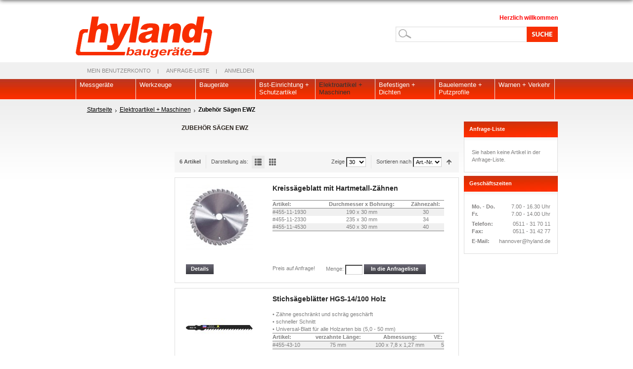

--- FILE ---
content_type: text/html; charset=UTF-8
request_url: https://www.hyland.de/index.php/makita-elektrowerkzeuge/zubehor-sagen-einsteckwerkzeuge?SID=dcafe0tebanvehgq9vmpn286r0
body_size: 10162
content:
<!DOCTYPE html PUBLIC "-//W3C//DTD XHTML 1.0 Strict//EN" "http://www.w3.org/TR/xhtml1/DTD/xhtml1-strict.dtd">
<html xmlns="http://www.w3.org/1999/xhtml" xml:lang="de" lang="de">
<head>
<title>Zubehör Sägen EWZ - Elektroartikel + Maschinen</title>
<meta http-equiv="Content-Type" content="text/html; charset=utf-8" />
<meta name="description" content="" />
<meta name="keywords" content="Hyland, Hannover, Großhandel, Baugeräte, Verkehrstechnik, Messgeräte, Werkzeuge, Schalung, Schutz, Elektro, Maschinen, Bauelemente, Bau, Elemente, Putzprofile, Schlider " />
<meta name="robots" content="INDEX,FOLLOW" />
<link rel="icon" href="http://www.hyland.de/skin/frontend/default/default/favicon.ico" type="image/x-icon" />
<link rel="shortcut icon" href="http://www.hyland.de/skin/frontend/default/hyland/favicon_ani.gif" type="image/x-icon" />
<script type="text/javascript">
//<![CDATA[
    var BLANK_URL = 'http://www.hyland.de/js/blank.html';
    var BLANK_IMG = 'http://www.hyland.de/js/spacer.gif';
//]]>
</script>

<link rel="stylesheet" type="text/css" href="http://www.hyland.de/skin/frontend/base/default/css/widgets.css" media="all" />
<link rel="stylesheet" type="text/css" href="http://www.hyland.de/skin/frontend/default/hyland/css/styles.css" media="all" />
<link rel="stylesheet" type="text/css" href="http://www.hyland.de/skin/frontend/default/default/css/stock_indicator.css" media="all" />
<link rel="stylesheet" type="text/css" href="http://www.hyland.de/skin/frontend/default/default/css/symmetrics/trustedrating.css" media="all" />
<link rel="stylesheet" type="text/css" href="http://www.hyland.de/skin/frontend/default/hyland/css/print.css" media="print" />
<script type="text/javascript" src="http://www.hyland.de/media/js/5ed69bd664b146cfe55da10ce0222a05.js"></script>
<link rel="canonical" href="http://www.hyland.de/index.php/makita-elektrowerkzeuge/zubehor-sagen-einsteckwerkzeuge?SID=dcafe0tebanvehgq9vmpn286r0" />
<!--[if lt IE 8]>
<link rel="stylesheet" type="text/css" href="http://www.hyland.de/skin/frontend/default/hyland/css/styles-ie.css" media="all" />
<![endif]-->
<!--[if lt IE 7]>
<script type="text/javascript" src="http://www.hyland.de/media/js/077e192f369ff8794f7304c5054a09ea.js"></script>
<![endif]-->
<script type="text/javascript">var Translator = new Translate({"Please select an option.":"Bitte w\u00e4hlen Sie eine Option.","This is a required field.":"Dies ist ein Pflichtfeld.","Please enter a valid number in this field.":"Bitte geben Sie eine g\u00fcltige Nummer in dieses Feld ein.","Please use numbers only in this field. please avoid spaces or other characters such as dots or commas.":"Bitte verwenden Sie in diesem Feld nur Zahlen. Vermeiden Sie Leerzeichen oder andere Sonderzeichen wie Kommas etc.","Please use letters only (a-z) in this field.":"Bitte nur Buchstaben (a-z) in diesem Feld benutzen.","Please use only letters (a-z), numbers (0-9) or underscore(_) in this field, first character should be a letter.":"Bitte benutzen Sie nur Buchstaben (a-z), Ziffern (0-9) oder Unterstriche (_) in diesem Feld, das erste Zeichen sollte ein Buchstabe sein.","Please use only letters (a-z) or numbers (0-9) only in this field. No spaces or other characters are allowed.":"Bitte nur Buchstaben (a-z) oder Zahlen (0-9) in diesem Feld verwenden. Es sind keine Leerzeichen oder andere Zeichen erlaubt.","Please use only letters (a-z) or numbers (0-9) or spaces and # only in this field.":"Bitte nur Buchstaben (a-z), Zahlen (0-9) oder Leerzeichen und # in diesem Feld verwenden.","Please enter a valid phone number. For example (123) 456-7890 or 123-456-7890.":"Bitte geben Sie eine g\u00fcltige Telefonnummer ein. Zum Beispiel (123) 456-7890 oder 123-456-7890.","Please enter a valid date.":"Bitte geben Sie ein g\u00fcltiges Datum ein.","Please enter a valid email address. For example johndoe@domain.com.":"Bitte geben Sie eine g\u00fcltige E-Mail Adresse ein. Zum Beispiel johndoe@domain.de.","Please enter 6 or more characters.":"Bitte geben Sie 6 oder mehr Zeichen ein.","Please make sure your passwords match.":"Bitte stellen Sie sicher, da\u00df Ihre Passw\u00f6rter \u00fcbereinstimmen.","Please enter a valid URL. http:\/\/ is required":"Bitte geben Sie eine g\u00fcltige URL ein. http:\/\/ wird ben\u00f6tigt","Please enter a valid URL. For example http:\/\/www.example.com or www.example.com":"Bitte geben Sie eine g\u00fcltige URL ein. Zum Beispiel http:\/\/www.beispiel.de oder www.beispiel.de","Please enter a valid social security number. For example 123-45-6789.":"Bitte geben Sie eine g\u00fcltige Sozialversicherungsnummer ein. Zum Beispiel 123-45-6789.","Please enter a valid zip code. For example 90602 or 90602-1234.":"Bitte geben Sie eine g\u00fcltige Postleitzahl ein. Zum Beispiel 21335.","Please enter a valid zip code.":"Bitte geben Sie eine g\u00fcltige Postleitzahl ein.","Please use this date format: dd\/mm\/yyyy. For example 17\/03\/2006 for the 17th of March, 2006.":"Bitte benutzen Sie dieses Datumsformat: tt\/mm\/jjjj. Zum Beispiel 17\/03\/2006 f\u00fcr den 17. M\u00e4rz 2006.","Please enter a valid $ amount. For example $100.00.":"Bitte geben Sie einen g\u00fcltigen Betrag ein. Zum Beispiel 100,00 \u20ac.","Please select one of the above options.":"Bitte w\u00e4hlen Sie eine der oberen Optionen.","Please select one of the options.":"Bitte w\u00e4hlen Sie eine der Optionen.","Please select State\/Province.":"Bitte Land\/Bundesland w\u00e4hlen.","Please enter valid password.":"Bitte geben Sie ein g\u00fcltiges Passwort ein.","Please enter 6 or more characters. Leading or trailing spaces will be ignored.":"Bitte geben Sie 6 oder mehr Zeichen ein. Leerzeichen am Anfang oder Ende der Zeichenkette werden entfernt.","Please use letters only (a-z or A-Z) in this field.":"Bitte verwenden Sie nur die Zeichen (a-z oder A-Z) in diesem Feld.","Please enter a number greater than 0 in this field.":"Bitte geben Sie eine Zahl gr\u00f6\u00dfer 0 in dieses Feld ein.","Please enter a valid credit card number.":"Bitte geben Sie eine g\u00fcltige Kreditkartennummer ein.","Please wait, loading...":"Bitte warten, wird geladen...","Please choose to register or to checkout as a guest":"Bitte registrieren Sie sich, oder gehen Sie als Gast zur Kasse","Error: Passwords do not match":"Fehler: Passw\u00f6rter stimmen nicht \u00fcberein","Please specify shipping method.":"Bitte bestimmen Sie die Versandart.","Please specify payment method.":"Bitte bestimmen Sie die Bezahlmethode.","Credit card number doesn't match credit card type":"Credit card number does not match credit card type","Card type does not match credit card number":"Kartentyp konnte der Kreditkarten-Nummer nicht zugeordnet werden.","Please enter a valid credit card verification number.":"Bitte tragen Sie eine g\u00fcltige Kreditkarten-Pr\u00fcfnummer ein.","Please use only letters (a-z or A-Z), numbers (0-9) or underscore(_) in this field, first character should be a letter.":"Please use only letters (a-z or A-Z), numbers (0-9) or underscores (_) in this field, first character must be a letter.","Please input a valid CSS-length. For example 100px or 77pt or 20em or .5ex or 50%":"Bitte tragen Sie eine g\u00fcltige CSS-H\u00f6he ein wie z.B. 100px, 77pt, 20em, .5ex oder auch 50%","Maximum length exceeded.":"Maximale Anzahl von Zeichen \u00fcberschritten.","Your session has been expired, you will be relogged in now.":"Ihre Sitzung ist abgelaufen, Sie werden nun wieder neu eingeloggt.","Incorrect credit card expiration date":"Ung\u00fcltiges Verfallsdatum der Kreditkarte","This date is a required value.":"Das Datum ist eine ben\u00f6tigte Angabe."});</script><!--[if lte IE 7]>
  <script type="text/javascript" src="http://info.template-help.com/files/ie6_warning/ie6_script_other.js"></script>
<![endif]--></head>
<body class=" catalog-category-view categorypath-makita-elektrowerkzeuge-zubehor-sagen-einsteckwerkzeuge category-zubehor-sagen-einsteckwerkzeuge">
    <noscript>
        <div class="noscript">
            <div class="noscript-inner">
                <p><strong>JavaScript scheint in Ihrem Browser deaktiviert zu sein.</strong></p>
                <p>Sie müssen JavaScript in Ihrem Browser aktivieren um alle Funktionen in diesem Shop nutzen zu können.</p>
            </div>
        </div>
    </noscript>
<div class="header">
    <div class="page">
        <div class="col-1">
            <h1 id="logo" class="logo" title="HYLAND-Baugeräte GmbH" onclick="location.href='http://www.hyland.de/index.php/?SID=dcafe0tebanvehgq9vmpn286r0'" style="background-image:url(http://www.hyland.de/skin/frontend/default/hyland/);"><a href="http://www.hyland.de/index.php/?SID=dcafe0tebanvehgq9vmpn286r0">HYLAND-Baugeräte GmbH</a></h1>
        </div><div id="logoprint"><a href="http://www.hyland.de/index.php/?SID=dcafe0tebanvehgq9vmpn286r0"><img src="../../../../../../../../media/logo.gif"/></a></div>
        <div class="col-2">
            <p class="welcome-msg">Herzlich willkommen</p>
            <form id="search_mini_form" action="http://www.hyland.de/index.php/catalogsearch/result/?SID=dcafe0tebanvehgq9vmpn286r0" method="get">
    <div class="form-search">
        <label for="search">Suche:</label>
        <input id="search" type="text" name="q" value="" class="input-text" />
        <button type="submit" title="Suche" class="button"><span><span>Suche</span></span></button>
        <div class="clear"></div>
        <div id="search_autocomplete" class="search-autocomplete"></div>
        <script type="text/javascript">
        //<![CDATA[
            var searchForm = new Varien.searchForm('search_mini_form', 'search', '');
            searchForm.initAutocomplete('http://www.hyland.de/index.php/catalogsearch/ajax/suggest/?SID=dcafe0tebanvehgq9vmpn286r0', 'search_autocomplete');
        //]]>		
		if(navigator.userAgent.indexOf('IE 6')!=-1 || navigator.userAgent.indexOf('IE 7')!=-1 || navigator.userAgent.indexOf('IE 8')!=-1){
			document.getElementById('search').style.marginTop = '7px';			
		}
        </script>
    </div>
</form>
            
        </div>
        

        <div class="clear"></div>
    </div>
    <div class="head-block-1-wrapper">
    	<div class="page">
        	<div class="head-block-1">
            	<ul class="links">
            <li class="first" ><a href="http://www.hyland.de/index.php/customer/account/?SID=dcafe0tebanvehgq9vmpn286r0" title="Mein Benutzerkonto" >Mein Benutzerkonto</a></li>
            <li ><a href="http://www.hyland.de/index.php/checkout/cart/?SID=dcafe0tebanvehgq9vmpn286r0" title="Anfrage-Liste" class="top-link-cart">Anfrage-Liste</a></li>
            <li class=" last" ><a href="http://www.hyland.de/index.php/customer/account/login/?SID=dcafe0tebanvehgq9vmpn286r0" title="Anmelden" >Anmelden</a></li>
    </ul>
                				                
                <div class="clear"></div>
            </div>
        </div>
    </div>
    <div class="head-block-2-wrapper">
    	<div class="page">
        	<div class="head-block-2">
            	<div class="nav-container">
    <ul id="nav">
        <li class="level0 nav-1 level-top first parent">
<a href="http://www.hyland.de/index.php/messgeraete?SID=dcafe0tebanvehgq9vmpn286r0" class="level-top">
<span>Messgeräte</span>
</a>
<ul class="level0">
<li class="level1 nav-1-1 first">
<a href="http://www.hyland.de/index.php/messgeraete/waage-lot?SID=dcafe0tebanvehgq9vmpn286r0">
<span>Waage + Lot</span>
</a>
</li><li class="level1 nav-1-2">
<a href="http://www.hyland.de/index.php/messgeraete/bandmass?SID=dcafe0tebanvehgq9vmpn286r0">
<span>Bandmaß</span>
</a>
</li><li class="level1 nav-1-3">
<a href="http://www.hyland.de/index.php/messgeraete/messen-fluchten?SID=dcafe0tebanvehgq9vmpn286r0">
<span>Messen + Fluchten</span>
</a>
</li><li class="level1 nav-1-4">
<a href="http://www.hyland.de/index.php/messgeraete/nivellieren?SID=dcafe0tebanvehgq9vmpn286r0">
<span>Nivellieren</span>
</a>
</li><li class="level1 nav-1-5">
<a href="http://www.hyland.de/index.php/messgeraete/sonstige-messgerate?SID=dcafe0tebanvehgq9vmpn286r0">
<span>Sonst. Messgeräte</span>
</a>
</li><li class="level1 nav-1-6">
<a href="http://www.hyland.de/index.php/messgeraete/schnur?SID=dcafe0tebanvehgq9vmpn286r0">
<span>Schnur</span>
</a>
</li><li class="level1 nav-1-7 last">
<a href="http://www.hyland.de/index.php/messgeraete/signieren?SID=dcafe0tebanvehgq9vmpn286r0">
<span>Signieren</span>
</a>
</li>
</ul>
</li><li class="level0 nav-2 level-top parent">
<a href="http://www.hyland.de/index.php/werkzeuge?SID=dcafe0tebanvehgq9vmpn286r0" class="level-top">
<span>Werkzeuge</span>
</a>
<ul class="level0">
<li class="level1 nav-2-1 first">
<a href="http://www.hyland.de/index.php/werkzeuge/kellen?SID=dcafe0tebanvehgq9vmpn286r0">
<span>Kellen</span>
</a>
</li><li class="level1 nav-2-2">
<a href="http://www.hyland.de/index.php/werkzeuge/brett-werkzeuge?SID=dcafe0tebanvehgq9vmpn286r0">
<span>Brett-Werkzeuge</span>
</a>
</li><li class="level1 nav-2-3">
<a href="http://www.hyland.de/index.php/werkzeuge/filz-filzbrett?SID=dcafe0tebanvehgq9vmpn286r0">
<span>Filz + Filzbrett</span>
</a>
</li><li class="level1 nav-2-4">
<a href="http://www.hyland.de/index.php/werkzeuge/bau-werkzeuge?SID=dcafe0tebanvehgq9vmpn286r0">
<span>Bau-Werkzeuge</span>
</a>
</li><li class="level1 nav-2-5">
<a href="http://www.hyland.de/index.php/werkzeuge/fliesen-werkzeuge?SID=dcafe0tebanvehgq9vmpn286r0">
<span>Fliesen-Werkzeuge</span>
</a>
</li><li class="level1 nav-2-6">
<a href="http://www.hyland.de/index.php/werkzeuge/zange-nageleisen-driller?SID=dcafe0tebanvehgq9vmpn286r0">
<span>Zange, Nageleisen, Driller</span>
</a>
</li><li class="level1 nav-2-7">
<a href="http://www.hyland.de/index.php/werkzeuge/hammer?SID=dcafe0tebanvehgq9vmpn286r0">
<span>Hammer</span>
</a>
</li><li class="level1 nav-2-8">
<a href="http://www.hyland.de/index.php/werkzeuge/meissel-charier-eisen?SID=dcafe0tebanvehgq9vmpn286r0">
<span>Meißel + Charier-Eisen</span>
</a>
</li><li class="level1 nav-2-9">
<a href="http://www.hyland.de/index.php/werkzeuge/messer-schere?SID=dcafe0tebanvehgq9vmpn286r0">
<span>Messer + Schere</span>
</a>
</li><li class="level1 nav-2-10">
<a href="http://www.hyland.de/index.php/werkzeuge/feile-raspel?SID=dcafe0tebanvehgq9vmpn286r0">
<span>Feile + Raspel</span>
</a>
</li><li class="level1 nav-2-11">
<a href="http://www.hyland.de/index.php/werkzeuge/saege-holzwerkzeuge?SID=dcafe0tebanvehgq9vmpn286r0">
<span>Säge HWz</span>
</a>
</li><li class="level1 nav-2-12">
<a href="http://www.hyland.de/index.php/werkzeuge/holz-bearbeitung-hwz?SID=dcafe0tebanvehgq9vmpn286r0">
<span>Holz-Bearbeitung HWz</span>
</a>
</li><li class="level1 nav-2-13">
<a href="http://www.hyland.de/index.php/werkzeuge/bolzen-und-mattenschneider?SID=dcafe0tebanvehgq9vmpn286r0">
<span>Bolzen- und Mattenschneider</span>
</a>
</li><li class="level1 nav-2-14">
<a href="http://www.hyland.de/index.php/werkzeuge/elora-werkzeuge-i?SID=dcafe0tebanvehgq9vmpn286r0">
<span>ELORA-Werkzeuge I</span>
</a>
</li><li class="level1 nav-2-15">
<a href="http://www.hyland.de/index.php/werkzeuge/schraubendreher?SID=dcafe0tebanvehgq9vmpn286r0">
<span>Schraubendreher</span>
</a>
</li><li class="level1 nav-2-16">
<a href="http://www.hyland.de/index.php/werkzeuge/bits?SID=dcafe0tebanvehgq9vmpn286r0">
<span>Bits</span>
</a>
</li><li class="level1 nav-2-17 last">
<a href="http://www.hyland.de/index.php/werkzeuge/sonstige-werkzeuge?SID=dcafe0tebanvehgq9vmpn286r0">
<span>Sonst. Werkzeuge</span>
</a>
</li>
</ul>
</li><li class="level0 nav-3 level-top parent">
<a href="http://www.hyland.de/index.php/baugerate?SID=dcafe0tebanvehgq9vmpn286r0" class="level-top">
<span>Baugeräte</span>
</a>
<ul class="level0">
<li class="level1 nav-3-1 first">
<a href="http://www.hyland.de/index.php/baugerate/schaufel?SID=dcafe0tebanvehgq9vmpn286r0">
<span>Schaufel</span>
</a>
</li><li class="level1 nav-3-2">
<a href="http://www.hyland.de/index.php/baugerate/spaten-gabel-1?SID=dcafe0tebanvehgq9vmpn286r0">
<span>Spaten + Gabel</span>
</a>
</li><li class="level1 nav-3-3">
<a href="http://www.hyland.de/index.php/baugerate/brechstange-stampfer?SID=dcafe0tebanvehgq9vmpn286r0">
<span>Brechstange + Stampfer</span>
</a>
</li><li class="level1 nav-3-4">
<a href="http://www.hyland.de/index.php/baugerate/hacke-harke?SID=dcafe0tebanvehgq9vmpn286r0">
<span>Hacke + Harke</span>
</a>
</li><li class="level1 nav-3-5">
<a href="http://www.hyland.de/index.php/baugerate/schieber?SID=dcafe0tebanvehgq9vmpn286r0">
<span>Schieber</span>
</a>
</li><li class="level1 nav-3-6">
<a href="http://www.hyland.de/index.php/baugerate/steinsetz-gerate?SID=dcafe0tebanvehgq9vmpn286r0">
<span>Steinsetz-Geräte</span>
</a>
</li><li class="level1 nav-3-7">
<a href="http://www.hyland.de/index.php/baugerate/burstenwaren?SID=dcafe0tebanvehgq9vmpn286r0">
<span>Bürstenwaren</span>
</a>
</li><li class="level1 nav-3-8">
<a href="http://www.hyland.de/index.php/baugerate/sonstige-gerate?SID=dcafe0tebanvehgq9vmpn286r0">
<span>Sonstige Geräte</span>
</a>
</li><li class="level1 nav-3-9">
<a href="http://www.hyland.de/index.php/baugerate/stiele?SID=dcafe0tebanvehgq9vmpn286r0">
<span>Stiele</span>
</a>
</li><li class="level1 nav-3-10">
<a href="http://www.hyland.de/index.php/baugerate/schraubzwinge?SID=dcafe0tebanvehgq9vmpn286r0">
<span>Schraubzwinge</span>
</a>
</li><li class="level1 nav-3-11">
<a href="http://www.hyland.de/index.php/baugerate/schalungsgerate?SID=dcafe0tebanvehgq9vmpn286r0">
<span>Schalungsgeräte</span>
</a>
</li><li class="level1 nav-3-12">
<a href="http://www.hyland.de/index.php/baugerate/abstandhalter?SID=dcafe0tebanvehgq9vmpn286r0">
<span>Abstandhalter</span>
</a>
</li><li class="level1 nav-3-13 last">
<a href="http://www.hyland.de/index.php/baugerate/holz-artikel?SID=dcafe0tebanvehgq9vmpn286r0">
<span>Holz-Artikel</span>
</a>
</li>
</ul>
</li><li class="level0 nav-4 level-top parent">
<a href="http://www.hyland.de/index.php/einrichtung-schutzartikel?SID=dcafe0tebanvehgq9vmpn286r0" class="level-top">
<span>Bst-Einrichtung + Schutzartikel</span>
</a>
<ul class="level0">
<li class="level1 nav-4-1 first">
<a href="http://www.hyland.de/index.php/einrichtung-schutzartikel/hangschloss-und-profilzylinder?SID=dcafe0tebanvehgq9vmpn286r0">
<span>Hangschloss + Profilzylinder</span>
</a>
</li><li class="level1 nav-4-2">
<a href="http://www.hyland.de/index.php/einrichtung-schutzartikel/bau-schlussel?SID=dcafe0tebanvehgq9vmpn286r0">
<span>Bau-Schlüssel</span>
</a>
</li><li class="level1 nav-4-3">
<a href="http://www.hyland.de/index.php/einrichtung-schutzartikel/arbeitstritt?SID=dcafe0tebanvehgq9vmpn286r0">
<span>Arbeitstritt</span>
</a>
</li><li class="level1 nav-4-4">
<a href="http://www.hyland.de/index.php/einrichtung-schutzartikel/thermo?SID=dcafe0tebanvehgq9vmpn286r0">
<span>Thermo</span>
</a>
</li><li class="level1 nav-4-5">
<a href="http://www.hyland.de/index.php/einrichtung-schutzartikel/seile?SID=dcafe0tebanvehgq9vmpn286r0">
<span>Seile</span>
</a>
</li><li class="level1 nav-4-6">
<a href="http://www.hyland.de/index.php/einrichtung-schutzartikel/lasten-gurte-netze?SID=dcafe0tebanvehgq9vmpn286r0">
<span>Lasten-Gurte + Netze</span>
</a>
</li><li class="level1 nav-4-7">
<a href="http://www.hyland.de/index.php/einrichtung-schutzartikel/schubkarre?SID=dcafe0tebanvehgq9vmpn286r0">
<span>Schubkarre</span>
</a>
</li><li class="level1 nav-4-8">
<a href="http://www.hyland.de/index.php/einrichtung-schutzartikel/sonder-karre?SID=dcafe0tebanvehgq9vmpn286r0">
<span>Sonder-Karre</span>
</a>
</li><li class="level1 nav-4-9">
<a href="http://www.hyland.de/index.php/einrichtung-schutzartikel/eimer-kubel?SID=dcafe0tebanvehgq9vmpn286r0">
<span>Eimer + Kübel</span>
</a>
</li><li class="level1 nav-4-10">
<a href="http://www.hyland.de/index.php/einrichtung-schutzartikel/behalter-wartung?SID=dcafe0tebanvehgq9vmpn286r0">
<span>Behälter + Wartung</span>
</a>
</li><li class="level1 nav-4-11">
<a href="http://www.hyland.de/index.php/einrichtung-schutzartikel/ruckenspritze?SID=dcafe0tebanvehgq9vmpn286r0">
<span>Rückenspritze</span>
</a>
</li><li class="level1 nav-4-12">
<a href="http://www.hyland.de/index.php/einrichtung-schutzartikel/wasserschlauch?SID=dcafe0tebanvehgq9vmpn286r0">
<span>Wasserschlauch</span>
</a>
</li><li class="level1 nav-4-13">
<a href="http://www.hyland.de/index.php/einrichtung-schutzartikel/folie-plane-schutz?SID=dcafe0tebanvehgq9vmpn286r0">
<span>Folie, Plane + Schutz</span>
</a>
</li><li class="level1 nav-4-14">
<a href="http://www.hyland.de/index.php/einrichtung-schutzartikel/schutzband?SID=dcafe0tebanvehgq9vmpn286r0">
<span>Schutzband</span>
</a>
</li><li class="level1 nav-4-15">
<a href="http://www.hyland.de/index.php/einrichtung-schutzartikel/reinigung?SID=dcafe0tebanvehgq9vmpn286r0">
<span>Reinigung</span>
</a>
</li><li class="level1 nav-4-16">
<a href="http://www.hyland.de/index.php/einrichtung-schutzartikel/schutzkleidung?SID=dcafe0tebanvehgq9vmpn286r0">
<span>Schutzkleidung</span>
</a>
</li><li class="level1 nav-4-17">
<a href="http://www.hyland.de/index.php/einrichtung-schutzartikel/handschuhe?SID=dcafe0tebanvehgq9vmpn286r0">
<span>Handschuhe</span>
</a>
</li><li class="level1 nav-4-18">
<a href="http://www.hyland.de/index.php/einrichtung-schutzartikel/arbeitsschutz?SID=dcafe0tebanvehgq9vmpn286r0">
<span>Arbeitsschutz</span>
</a>
</li><li class="level1 nav-4-19 last">
<a href="http://www.hyland.de/index.php/einrichtung-schutzartikel/verbandzeug?SID=dcafe0tebanvehgq9vmpn286r0">
<span>Verbandzeug</span>
</a>
</li>
</ul>
</li><li class="level0 nav-5 level-top active parent">
<a href="http://www.hyland.de/index.php/makita-elektrowerkzeuge?SID=dcafe0tebanvehgq9vmpn286r0" class="level-top">
<span>Elektroartikel + Maschinen</span>
</a>
<ul class="level0">
<li class="level1 nav-5-1 first">
<a href="http://www.hyland.de/index.php/makita-elektrowerkzeuge/bau-leuchte?SID=dcafe0tebanvehgq9vmpn286r0">
<span>Bau-Leuchte</span>
</a>
</li><li class="level1 nav-5-2">
<a href="http://www.hyland.de/index.php/makita-elektrowerkzeuge/stecker-verteiler?SID=dcafe0tebanvehgq9vmpn286r0">
<span>Stecker + Verteiler</span>
</a>
</li><li class="level1 nav-5-3">
<a href="http://www.hyland.de/index.php/makita-elektrowerkzeuge/kabel-trommel?SID=dcafe0tebanvehgq9vmpn286r0">
<span>Kabel + Trommel</span>
</a>
</li><li class="level1 nav-5-4">
<a href="http://www.hyland.de/index.php/makita-elektrowerkzeuge/makita-elektrowerkzeuge?SID=dcafe0tebanvehgq9vmpn286r0">
<span>MAKITA-Elektrowerkzeuge</span>
</a>
</li><li class="level1 nav-5-5">
<a href="http://www.hyland.de/index.php/makita-elektrowerkzeuge/flex-elektrowerkzeuge?SID=dcafe0tebanvehgq9vmpn286r0">
<span>FLEX-Elektrowerkzeuge</span>
</a>
</li><li class="level1 nav-5-6">
<a href="http://www.hyland.de/index.php/makita-elektrowerkzeuge/stein-sage?SID=dcafe0tebanvehgq9vmpn286r0">
<span>Stein-Säge</span>
</a>
</li><li class="level1 nav-5-7">
<a href="http://www.hyland.de/index.php/makita-elektrowerkzeuge/bohrer-einsteckwerkzeuge?SID=dcafe0tebanvehgq9vmpn286r0">
<span>Bohrer EWz</span>
</a>
</li><li class="level1 nav-5-8">
<a href="http://www.hyland.de/index.php/makita-elektrowerkzeuge/zubehor-hammer-einsteckwerkzeuge?SID=dcafe0tebanvehgq9vmpn286r0">
<span>Zubehör Hämmer EWz</span>
</a>
</li><li class="level1 nav-5-9 active">
<a href="http://www.hyland.de/index.php/makita-elektrowerkzeuge/zubehor-sagen-einsteckwerkzeuge?SID=dcafe0tebanvehgq9vmpn286r0">
<span>Zubehör Sägen EWZ</span>
</a>
</li><li class="level1 nav-5-10">
<a href="http://www.hyland.de/index.php/makita-elektrowerkzeuge/zubehor-winkelschleifer?SID=dcafe0tebanvehgq9vmpn286r0">
<span>Zubehör Winkelschleifer</span>
</a>
</li><li class="level1 nav-5-11">
<a href="http://www.hyland.de/index.php/makita-elektrowerkzeuge/diamant-trennscheiben?SID=dcafe0tebanvehgq9vmpn286r0">
<span>Diamant-Trennscheiben</span>
</a>
</li><li class="level1 nav-5-12">
<a href="http://www.hyland.de/index.php/makita-elektrowerkzeuge/diamant-rillenfraser-diamant-schleiftopf?SID=dcafe0tebanvehgq9vmpn286r0">
<span>Diamant-Rillenfräser + Diamant-Schleiftopf</span>
</a>
</li><li class="level1 nav-5-13">
<a href="http://www.hyland.de/index.php/makita-elektrowerkzeuge/ruhrer-gerate?SID=dcafe0tebanvehgq9vmpn286r0">
<span>Rührer + Geräte</span>
</a>
</li><li class="level1 nav-5-14 last">
<a href="http://www.hyland.de/index.php/makita-elektrowerkzeuge/sonstige-elektrogerate?SID=dcafe0tebanvehgq9vmpn286r0">
<span>Sonstige Elektrogeräte</span>
</a>
</li>
</ul>
</li><li class="level0 nav-6 level-top parent">
<a href="http://www.hyland.de/index.php/befestigen-dichten?SID=dcafe0tebanvehgq9vmpn286r0" class="level-top">
<span>Befestigen + Dichten</span>
</a>
<ul class="level0">
<li class="level1 nav-6-1 first">
<a href="http://www.hyland.de/index.php/befestigen-dichten/draht?SID=dcafe0tebanvehgq9vmpn286r0">
<span>Draht</span>
</a>
</li><li class="level1 nav-6-2">
<a href="http://www.hyland.de/index.php/befestigen-dichten/drahtstifte?SID=dcafe0tebanvehgq9vmpn286r0">
<span>Drahtstifte</span>
</a>
</li><li class="level1 nav-6-3">
<a href="http://www.hyland.de/index.php/befestigen-dichten/stahlnagel?SID=dcafe0tebanvehgq9vmpn286r0">
<span>Stahlnägel</span>
</a>
</li><li class="level1 nav-6-4">
<a href="http://www.hyland.de/index.php/befestigen-dichten/tacker-klammern?SID=dcafe0tebanvehgq9vmpn286r0">
<span>Tacker + Klammern</span>
</a>
</li><li class="level1 nav-6-5">
<a href="http://www.hyland.de/index.php/befestigen-dichten/befestigungstechnik-mea?SID=dcafe0tebanvehgq9vmpn286r0">
<span>Befestigungstechnik MEA</span>
</a>
</li><li class="level1 nav-6-6">
<a href="http://www.hyland.de/index.php/befestigen-dichten/holzverbinder?SID=dcafe0tebanvehgq9vmpn286r0">
<span>Holzverbinder</span>
</a>
</li><li class="level1 nav-6-7">
<a href="http://www.hyland.de/index.php/befestigen-dichten/stahl-bander?SID=dcafe0tebanvehgq9vmpn286r0">
<span>Stahl-Bänder</span>
</a>
</li><li class="level1 nav-6-8">
<a href="http://www.hyland.de/index.php/befestigen-dichten/maueranker?SID=dcafe0tebanvehgq9vmpn286r0">
<span>Maueranker</span>
</a>
</li><li class="level1 nav-6-9">
<a href="http://www.hyland.de/index.php/befestigen-dichten/kleben-dichten?SID=dcafe0tebanvehgq9vmpn286r0">
<span>Kleben + Dichten</span>
</a>
</li><li class="level1 nav-6-10 last">
<a href="http://www.hyland.de/index.php/befestigen-dichten/bau-chemie?SID=dcafe0tebanvehgq9vmpn286r0">
<span>Bau-Chemie</span>
</a>
</li>
</ul>
</li><li class="level0 nav-7 level-top parent">
<a href="http://www.hyland.de/index.php/elemente-putzprofile?SID=dcafe0tebanvehgq9vmpn286r0" class="level-top">
<span>Bauelemente + Putzprofile</span>
</a>
<ul class="level0">
<li class="level1 nav-7-1 first">
<a href="http://www.hyland.de/index.php/elemente-putzprofile/schachtabdeckung?SID=dcafe0tebanvehgq9vmpn286r0">
<span>Schachtabdeckung</span>
</a>
</li><li class="level1 nav-7-2">
<a href="http://www.hyland.de/index.php/elemente-putzprofile/gitterroste?SID=dcafe0tebanvehgq9vmpn286r0">
<span>Gitterroste</span>
</a>
</li><li class="level1 nav-7-3">
<a href="http://www.hyland.de/index.php/elemente-putzprofile/fussmatte?SID=dcafe0tebanvehgq9vmpn286r0">
<span>Fußmatte</span>
</a>
</li><li class="level1 nav-7-4">
<a href="http://www.hyland.de/index.php/elemente-putzprofile/kellerfenster?SID=dcafe0tebanvehgq9vmpn286r0">
<span>Kellerfenster</span>
</a>
</li><li class="level1 nav-7-5">
<a href="http://www.hyland.de/index.php/elemente-putzprofile/upmann-luftung-kamin?SID=dcafe0tebanvehgq9vmpn286r0">
<span>UPMANN Lüftung + Kamin</span>
</a>
</li><li class="level1 nav-7-6">
<a href="http://www.hyland.de/index.php/elemente-putzprofile/abweisbugel-fahrradstander?SID=dcafe0tebanvehgq9vmpn286r0">
<span>Abweisbügel + Fahrradständer</span>
</a>
</li><li class="level1 nav-7-7 last">
<a href="http://www.hyland.de/index.php/elemente-putzprofile/putztrager?SID=dcafe0tebanvehgq9vmpn286r0">
<span>Putzträger</span>
</a>
</li>
</ul>
</li><li class="level0 nav-8 level-top last parent">
<a href="http://www.hyland.de/index.php/warnen-verkehr?SID=dcafe0tebanvehgq9vmpn286r0" class="level-top">
<span>Warnen + Verkehr</span>
</a>
<ul class="level0">
<li class="level1 nav-8-1 first">
<a href="http://www.hyland.de/index.php/warnen-verkehr/schilder-verkehrszeichen?SID=dcafe0tebanvehgq9vmpn286r0">
<span>Schilder/Verkehrszeichen</span>
</a>
</li><li class="level1 nav-8-2">
<a href="http://www.hyland.de/index.php/warnen-verkehr/schild-halterung?SID=dcafe0tebanvehgq9vmpn286r0">
<span>Schild-Halterung</span>
</a>
</li><li class="level1 nav-8-3">
<a href="http://www.hyland.de/index.php/warnen-verkehr/schild-stander?SID=dcafe0tebanvehgq9vmpn286r0">
<span>Schild-Ständer</span>
</a>
</li><li class="level1 nav-8-4">
<a href="http://www.hyland.de/index.php/warnen-verkehr/geprufte-leitbaken-systeme?SID=dcafe0tebanvehgq9vmpn286r0">
<span>Geprüfte Leitbaken-Systeme</span>
</a>
</li><li class="level1 nav-8-5">
<a href="http://www.hyland.de/index.php/warnen-verkehr/absperrgeraete?SID=dcafe0tebanvehgq9vmpn286r0">
<span>Absperrgeräte</span>
</a>
</li><li class="level1 nav-8-6">
<a href="http://www.hyland.de/index.php/warnen-verkehr/warnband-flagge?SID=dcafe0tebanvehgq9vmpn286r0">
<span>Warnband + Flagge</span>
</a>
</li><li class="level1 nav-8-7">
<a href="http://www.hyland.de/index.php/warnen-verkehr/warnmakierung?SID=dcafe0tebanvehgq9vmpn286r0">
<span>Warnmakierung</span>
</a>
</li><li class="level1 nav-8-8">
<a href="http://www.hyland.de/index.php/warnen-verkehr/trassenband?SID=dcafe0tebanvehgq9vmpn286r0">
<span>Trassenband</span>
</a>
</li><li class="level1 nav-8-9">
<a href="http://www.hyland.de/index.php/warnen-verkehr/baustellenwarnleuchte?SID=dcafe0tebanvehgq9vmpn286r0">
<span>Baustellenwarnleuchte</span>
</a>
</li><li class="level1 nav-8-10">
<a href="http://www.hyland.de/index.php/warnen-verkehr/rundumkennleuchte?SID=dcafe0tebanvehgq9vmpn286r0">
<span>Rundumkennleuchte</span>
</a>
</li><li class="level1 nav-8-11">
<a href="http://www.hyland.de/index.php/warnen-verkehr/handleuchte-batterie?SID=dcafe0tebanvehgq9vmpn286r0">
<span>Handleuchte + Batterie</span>
</a>
</li><li class="level1 nav-8-12 last">
<a href="http://www.hyland.de/index.php/warnen-verkehr/absperrpfosten-kette?SID=dcafe0tebanvehgq9vmpn286r0">
<span>Absperrpfosten + Kette</span>
</a>
</li>
</ul>
</li>    </ul>
</div>
            </div>
        </div>
    </div>     
</div><div class="wrapper">    
    <div class="page">        
        <div class="main-container col3-layout">
            <div class="main">
                <div class="breadcrumbs">
    <ul>
                    <li class="home">
                            <a href="http://www.hyland.de/index.php/" title="Zur Startseite">Startseite</a>
                                        <span>&nbsp;</span>
                        </li>
                    <li class="category116">
                            <a href="http://www.hyland.de/index.php/makita-elektrowerkzeuge?SID=dcafe0tebanvehgq9vmpn286r0" title="">Elektroartikel + Maschinen</a>
                                        <span>&nbsp;</span>
                        </li>
                    <li class="category75">
                            <strong>Zubehör Sägen EWZ</strong>
                                    </li>
            </ul>
</div>
                <div class="col-wrapper">
                    <div class="col-main">
                                                <div class="page-title category-title">
        <h1>Zubehör Sägen EWZ</h1>
</div>



    <div class="category-description std">
        <p>&#160;</p>    </div>
    
    

<div class="category-products">

    <div class="tool-box">

		<div class="toolbar">

		
        <div class="sorter">
    
    	    	            <p class="amount">
                                    <strong>6 Artikel</strong>
                            </p>
            
                <p class="view-mode">
                                    <label>Darstellung als:</label>
												<span title="Liste" class="list">Liste</span>
                            				                    <a href="http://www.hyland.de/index.php/makita-elektrowerkzeuge/zubehor-sagen-einsteckwerkzeuge?SID=dcafe0tebanvehgq9vmpn286r0&amp;SID=dcafe0tebanvehgq9vmpn286r0&amp;mode=grid" title="Gitter" class="grid">Gitter</a>
                                                </p>
        		
		<div class="sort-by">
            <label>Sortieren nach</label>
            <select onchange="setLocation(this.value)">
                            <option value="http://www.hyland.de/index.php/makita-elektrowerkzeuge/zubehor-sagen-einsteckwerkzeuge?SID=dcafe0tebanvehgq9vmpn286r0&amp;SID=dcafe0tebanvehgq9vmpn286r0&amp;dir=asc&amp;order=name">
                    Name                </option>
                            <option value="http://www.hyland.de/index.php/makita-elektrowerkzeuge/zubehor-sagen-einsteckwerkzeuge?SID=dcafe0tebanvehgq9vmpn286r0&amp;SID=dcafe0tebanvehgq9vmpn286r0&amp;dir=asc&amp;order=sku" selected="selected">
                    Art.-Nr.                </option>
                        </select>
			                <a class="category-asc v-middle" href="http://www.hyland.de/index.php/makita-elektrowerkzeuge/zubehor-sagen-einsteckwerkzeuge?SID=dcafe0tebanvehgq9vmpn286r0&amp;SID=dcafe0tebanvehgq9vmpn286r0&amp;dir=desc&amp;order=sku" title="In absteigender Reihenfolge">In absteigender Reihenfolge</a>
                    </div>

		<div class="limiter">
            <label>Zeige</label>
            <select onchange="setLocation(this.value)">
                            <option value="http://www.hyland.de/index.php/makita-elektrowerkzeuge/zubehor-sagen-einsteckwerkzeuge?SID=dcafe0tebanvehgq9vmpn286r0&amp;SID=dcafe0tebanvehgq9vmpn286r0&amp;limit=8">
                    8                </option>
                            <option value="http://www.hyland.de/index.php/makita-elektrowerkzeuge/zubehor-sagen-einsteckwerkzeuge?SID=dcafe0tebanvehgq9vmpn286r0&amp;SID=dcafe0tebanvehgq9vmpn286r0&amp;limit=12">
                    12                </option>
                            <option value="http://www.hyland.de/index.php/makita-elektrowerkzeuge/zubehor-sagen-einsteckwerkzeuge?SID=dcafe0tebanvehgq9vmpn286r0&amp;SID=dcafe0tebanvehgq9vmpn286r0&amp;limit=18">
                    18                </option>
                            <option value="http://www.hyland.de/index.php/makita-elektrowerkzeuge/zubehor-sagen-einsteckwerkzeuge?SID=dcafe0tebanvehgq9vmpn286r0&amp;SID=dcafe0tebanvehgq9vmpn286r0&amp;limit=30" selected="selected">
                    30                </option>
                            <option value="http://www.hyland.de/index.php/makita-elektrowerkzeuge/zubehor-sagen-einsteckwerkzeuge?SID=dcafe0tebanvehgq9vmpn286r0&amp;SID=dcafe0tebanvehgq9vmpn286r0&amp;limit=all">
                    Alle                </option>
                        </select>
        </div>
    </div>
        
</div>

    </div>

    

	
    
    
    <ol class="products-list" id="products-list">

    
        <li class="item">

            
            <a href="http://www.hyland.de/index.php/kreissageblatt-mit-hartmetall-zahnen?SID=dcafe0tebanvehgq9vmpn286r0" title="Kreissägeblatt mit Hartmetall-Zähnen" class="product-image"><img src="http://www.hyland.de/media/catalog/product/cache/1/small_image/135x/9df78eab33525d08d6e5fb8d27136e95/4/5/455-11-kat.jpg" width="135" height="135" alt="Kreissägeblatt mit Hartmetall-Zähnen" /></a>

            
            <div class="product-shop">

                <div class="f-fix">

                    <h2 class="product-name"><a href="http://www.hyland.de/index.php/kreissageblatt-mit-hartmetall-zahnen?SID=dcafe0tebanvehgq9vmpn286r0" title="Kreissägeblatt mit Hartmetall-Zähnen">Kreissägeblatt mit Hartmetall-Zähnen</a></h2>
<p class="text"><table class="hy1" cellpadding="0" cellspacing="0" width="350">   <tbody>     <tr>       <th>Artikel:</th>       <th style="text-align: center;">Durchmesser x Bohrung:</th>       <th style="text-align: center;">Zähnezahl:</th>     </tr>     <tr>       <td>#455-11-1930</td>       <td style="text-align: center;">190 x 30 mm</td>       <td style="text-align: center;">30</td>     </tr>     <tr>       <td>#455-11-2330</td>       <td style="text-align: center;">235 x 30 mm</td>       <td style="text-align: center;">34</td>     </tr>     <tr>       <td>#455-11-4530</td>       <td style="text-align: center;">450 x 30 mm</td>       <td style="text-align: center;">40</td>     </tr>   </tbody> </table>
                    </p></div><div class="anfragebutton">


                    <div class="anfrage">Preis auf Anfrage!

                    </div><div class="anzahl">

                        <p><form action="http://www.hyland.de/index.php/kreissageblatt-mit-hartmetall-zahnen?SID=dcafe0tebanvehgq9vmpn286r0&amp;options=cart" method="post" id="product_addtocart_form_879">
<br /><span><label for="qty">Menge:</label>
<input name="qty" type="text" id="qty" maxlength="5" value="" title="Menge" class="input-text qty"/>
<button style="margin-top:0px; height:21px; width:125px; color:#ffffff; font-weight:bold; border:none; cursor:pointer; background:url(../../../../../../../../skin/frontend/default/hyland/images/buttons_bg.gif) #ffffff left top repeat-x; padding:0 0 3px 0;" onclick="productAddToCartForm_879.submit()"><span>In die Anfrageliste</span></button>
</form>
<script type="text/javascript">
var productAddToCartForm_879 = new VarienForm('product_addtocart_form_879');
productAddToCartForm_879.submit = function(){
if (this.validator.validate()) {
this.form.submit();}
}.bind(productAddToCartForm_879);
</script></p>

                                                           

                

            </div></div></div>

            

            <div class="desc std">

				<!--<table class="hy1" cellpadding="0" cellspacing="0" width="350">   <tbody>     <tr>       <th>Artikel:</th>       <th style="text-align: center;">Durchmesser x Bohrung:</th>       <th style="text-align: center;">Zähnezahl:</th>     </tr>     <tr>       <td>#455-11-1930</td>       <td style="text-align: center;">190 x 30 mm</td>       <td style="text-align: center;">30</td>     </tr>     <tr>       <td>#455-11-2330</td>       <td style="text-align: center;">235 x 30 mm</td>       <td style="text-align: center;">34</td>     </tr>     <tr>       <td>#455-11-4530</td>       <td style="text-align: center;">450 x 30 mm</td>       <td style="text-align: center;">40</td>     </tr>   </tbody> </table>
                <a href="http://www.hyland.de/index.php/kreissageblatt-mit-hartmetall-zahnen?SID=dcafe0tebanvehgq9vmpn286r0" title="Kreissägeblatt mit Hartmetall-Zähnen" class="link-more">Details</a>-->
                <button type="button" title="Kreissägeblatt mit Hartmetall-Zähnen" class="button" onclick="setLocation('http://www.hyland.de/index.php/kreissageblatt-mit-hartmetall-zahnen?SID=dcafe0tebanvehgq9vmpn286r0')"><span><span>Details</span></span></button>

            </div>
<div class="clear"></div>
            <ul class="add-to-links">

                
                
                    <!--<li class="last"><span class="separator">|</span> <a href="http://www.hyland.de/index.php/catalog/product_compare/add/product/879/uenc/aHR0cDovL3d3dy5oeWxhbmQuZGUvaW5kZXgucGhwL21ha2l0YS1lbGVrdHJvd2Vya3pldWdlL3p1YmVob3Itc2FnZW4tZWluc3RlY2t3ZXJremV1Z2U_U0lEPWRjYWZlMHRlYmFudmVoZ3E5dm1wbjI4NnIwJl9fX1NJRD1V/?SID=dcafe0tebanvehgq9vmpn286r0" class="link-compare">Auf die Vergleichsliste</a></li>-->

                
            </ul>

        </li>

    
        <li class="item">

            
            <a href="http://www.hyland.de/index.php/stichsageblatter-hgs-14-100-holz?SID=dcafe0tebanvehgq9vmpn286r0" title="Stichsägeblätter HGS-14/100 Holz" class="product-image"><img src="http://www.hyland.de/media/catalog/product/cache/1/small_image/135x/9df78eab33525d08d6e5fb8d27136e95/4/5/455-43-10.jpg" width="135" height="135" alt="Stichsägeblätter HGS-14/100 Holz" /></a>

            
            <div class="product-shop">

                <div class="f-fix">

                    <h2 class="product-name"><a href="http://www.hyland.de/index.php/stichsageblatter-hgs-14-100-holz?SID=dcafe0tebanvehgq9vmpn286r0" title="Stichsägeblätter HGS-14/100 Holz">Stichsägeblätter HGS-14/100 Holz</a></h2>
<p class="text"><p>• Zähne geschränkt und schräg geschärft<br /> • schneller Schnitt<br /> • Universal-Blatt für alle Holzarten bis (5,0 - 50 mm)</p><table class="hy1" cellpadding="0" cellspacing="0" width="347">   <tbody>     <tr>       <th>Artikel:</th>       <th style="text-align: center;">verzahnte Länge:</th>       <th style="text-align: center;">Abmessung:</th>       <th style="text-align: center;">VE:</th>     </tr>     <tr>       <td>#455-43-10</td>       <td style="text-align: center;">75 mm</td>       <td style="text-align: center;">100 x 7,8 x 1,27 mm</td>       <td>5</td>     </tr>   </tbody> </table>
                    </p></div><div class="anfragebutton">


                    <div class="anfrage">Preis auf Anfrage!

                    </div><div class="anzahl">

                        <p><form action="http://www.hyland.de/index.php/checkout/cart/add/uenc/aHR0cDovL3d3dy5oeWxhbmQuZGUvaW5kZXgucGhwL21ha2l0YS1lbGVrdHJvd2Vya3pldWdlL3p1YmVob3Itc2FnZW4tZWluc3RlY2t3ZXJremV1Z2U_U0lEPWRjYWZlMHRlYmFudmVoZ3E5dm1wbjI4NnIwJl9fX1NJRD1V/product/1883/?SID=dcafe0tebanvehgq9vmpn286r0" method="post" id="product_addtocart_form_1883">
<br /><span><label for="qty">Menge:</label>
<input name="qty" type="text" id="qty" maxlength="5" value="" title="Menge" class="input-text qty"/>
<button style="margin-top:0px; height:21px; width:125px; color:#ffffff; font-weight:bold; border:none; cursor:pointer; background:url(../../../../../../../../skin/frontend/default/hyland/images/buttons_bg.gif) #ffffff left top repeat-x; padding:0 0 3px 0;" onclick="productAddToCartForm_1883.submit()"><span>In die Anfrageliste</span></button>
</form>
<script type="text/javascript">
var productAddToCartForm_1883 = new VarienForm('product_addtocart_form_1883');
productAddToCartForm_1883.submit = function(){
if (this.validator.validate()) {
this.form.submit();}
}.bind(productAddToCartForm_1883);
</script></p>

                                                           

                

            </div></div></div>

            

            <div class="desc std">

				<!--<p>• Zähne geschränkt und schräg geschärft<br /> • schneller Schnitt<br /> • Universal-Blatt für alle Holzarten bis (5,0 - 50 mm)</p><table class="hy1" cellpadding="0" cellspacing="0" width="347">   <tbody>     <tr>       <th>Artikel:</th>       <th style="text-align: center;">verzahnte Länge:</th>       <th style="text-align: center;">Abmessung:</th>       <th style="text-align: center;">VE:</th>     </tr>     <tr>       <td>#455-43-10</td>       <td style="text-align: center;">75 mm</td>       <td style="text-align: center;">100 x 7,8 x 1,27 mm</td>       <td>5</td>     </tr>   </tbody> </table>
                <a href="http://www.hyland.de/index.php/stichsageblatter-hgs-14-100-holz?SID=dcafe0tebanvehgq9vmpn286r0" title="Stichsägeblätter HGS-14/100 Holz" class="link-more">Details</a>-->
                <button type="button" title="Stichsägeblätter HGS-14/100 Holz" class="button" onclick="setLocation('http://www.hyland.de/index.php/stichsageblatter-hgs-14-100-holz?SID=dcafe0tebanvehgq9vmpn286r0')"><span><span>Details</span></span></button>

            </div>
<div class="clear"></div>
            <ul class="add-to-links">

                
                
                    <!--<li class="last"><span class="separator">|</span> <a href="http://www.hyland.de/index.php/catalog/product_compare/add/product/1883/uenc/aHR0cDovL3d3dy5oeWxhbmQuZGUvaW5kZXgucGhwL21ha2l0YS1lbGVrdHJvd2Vya3pldWdlL3p1YmVob3Itc2FnZW4tZWluc3RlY2t3ZXJremV1Z2U_U0lEPWRjYWZlMHRlYmFudmVoZ3E5dm1wbjI4NnIwJl9fX1NJRD1V/?SID=dcafe0tebanvehgq9vmpn286r0" class="link-compare">Auf die Vergleichsliste</a></li>-->

                
            </ul>

        </li>

    
        <li class="item">

            
            <a href="http://www.hyland.de/index.php/stichsageblatter-hgs-54-180-holz?SID=dcafe0tebanvehgq9vmpn286r0" title="Stichsägeblätter HGS-54/180 Holz" class="product-image"><img src="http://www.hyland.de/media/catalog/product/cache/1/small_image/135x/9df78eab33525d08d6e5fb8d27136e95/4/5/455-43-18.jpg" width="135" height="135" alt="Stichsägeblätter HGS-54/180 Holz" /></a>

            
            <div class="product-shop">

                <div class="f-fix">

                    <h2 class="product-name"><a href="http://www.hyland.de/index.php/stichsageblatter-hgs-54-180-holz?SID=dcafe0tebanvehgq9vmpn286r0" title="Stichsägeblätter HGS-54/180 Holz">Stichsägeblätter HGS-54/180 Holz</a></h2>
<p class="text"><p>• Zähne geschränkt und schräg geschärft<br /> • schneller Schnitt<br /> • extra langes Universal-Blatt für alle Holzarten bis (5,0 - 120 mm)</p><table class="hy1" cellpadding="0" cellspacing="0" width="347">   <tbody>     <tr>       <th>Artikel:</th>       <th style="text-align: center;">verzahnte Länge:</th>       <th style="text-align: center;">Abmessung:</th>       <th>VE:</th>     </tr>     <tr>       <td>#455-43-18</td>       <td style="text-align: center;">155 mm</td>       <td style="text-align: center;">180 x 7,8 x 1,27 mm</td>       <td>5</td>     </tr>   </tbody> </table>
                    </p></div><div class="anfragebutton">


                    <div class="anfrage">Preis auf Anfrage!

                    </div><div class="anzahl">

                        <p><form action="http://www.hyland.de/index.php/checkout/cart/add/uenc/aHR0cDovL3d3dy5oeWxhbmQuZGUvaW5kZXgucGhwL21ha2l0YS1lbGVrdHJvd2Vya3pldWdlL3p1YmVob3Itc2FnZW4tZWluc3RlY2t3ZXJremV1Z2U_U0lEPWRjYWZlMHRlYmFudmVoZ3E5dm1wbjI4NnIwJl9fX1NJRD1V/product/1884/?SID=dcafe0tebanvehgq9vmpn286r0" method="post" id="product_addtocart_form_1884">
<br /><span><label for="qty">Menge:</label>
<input name="qty" type="text" id="qty" maxlength="5" value="" title="Menge" class="input-text qty"/>
<button style="margin-top:0px; height:21px; width:125px; color:#ffffff; font-weight:bold; border:none; cursor:pointer; background:url(../../../../../../../../skin/frontend/default/hyland/images/buttons_bg.gif) #ffffff left top repeat-x; padding:0 0 3px 0;" onclick="productAddToCartForm_1884.submit()"><span>In die Anfrageliste</span></button>
</form>
<script type="text/javascript">
var productAddToCartForm_1884 = new VarienForm('product_addtocart_form_1884');
productAddToCartForm_1884.submit = function(){
if (this.validator.validate()) {
this.form.submit();}
}.bind(productAddToCartForm_1884);
</script></p>

                                                           

                

            </div></div></div>

            

            <div class="desc std">

				<!--<p>• Zähne geschränkt und schräg geschärft<br /> • schneller Schnitt<br /> • extra langes Universal-Blatt für alle Holzarten bis (5,0 - 120 mm)</p><table class="hy1" cellpadding="0" cellspacing="0" width="347">   <tbody>     <tr>       <th>Artikel:</th>       <th style="text-align: center;">verzahnte Länge:</th>       <th style="text-align: center;">Abmessung:</th>       <th>VE:</th>     </tr>     <tr>       <td>#455-43-18</td>       <td style="text-align: center;">155 mm</td>       <td style="text-align: center;">180 x 7,8 x 1,27 mm</td>       <td>5</td>     </tr>   </tbody> </table>
                <a href="http://www.hyland.de/index.php/stichsageblatter-hgs-54-180-holz?SID=dcafe0tebanvehgq9vmpn286r0" title="Stichsägeblätter HGS-54/180 Holz" class="link-more">Details</a>-->
                <button type="button" title="Stichsägeblätter HGS-54/180 Holz" class="button" onclick="setLocation('http://www.hyland.de/index.php/stichsageblatter-hgs-54-180-holz?SID=dcafe0tebanvehgq9vmpn286r0')"><span><span>Details</span></span></button>

            </div>
<div class="clear"></div>
            <ul class="add-to-links">

                
                
                    <!--<li class="last"><span class="separator">|</span> <a href="http://www.hyland.de/index.php/catalog/product_compare/add/product/1884/uenc/aHR0cDovL3d3dy5oeWxhbmQuZGUvaW5kZXgucGhwL21ha2l0YS1lbGVrdHJvd2Vya3pldWdlL3p1YmVob3Itc2FnZW4tZWluc3RlY2t3ZXJremV1Z2U_U0lEPWRjYWZlMHRlYmFudmVoZ3E5dm1wbjI4NnIwJl9fX1NJRD1V/?SID=dcafe0tebanvehgq9vmpn286r0" class="link-compare">Auf die Vergleichsliste</a></li>-->

                
            </ul>

        </li>

    
        <li class="item">

            
            <a href="http://www.hyland.de/index.php/stichsageblatter-hc-123-117-holz-kunststoff?SID=dcafe0tebanvehgq9vmpn286r0" title="Stichsägeblätter HC-123/117 Holz+Kunststoff" class="product-image"><img src="http://www.hyland.de/media/catalog/product/cache/1/small_image/135x/9df78eab33525d08d6e5fb8d27136e95/4/5/455-45-11.jpg" width="135" height="135" alt="Stichsägeblätter HC-123/117 Holz+Kunststoff" /></a>

            
            <div class="product-shop">

                <div class="f-fix">

                    <h2 class="product-name"><a href="http://www.hyland.de/index.php/stichsageblatter-hc-123-117-holz-kunststoff?SID=dcafe0tebanvehgq9vmpn286r0" title="Stichsägeblätter HC-123/117 Holz+Kunststoff">Stichsägeblätter HC-123/117 Holz+Kunststoff</a></h2>
<p class="text"><p>• konisch geschliffen<br /> • Zähne 3-fach schräg geschärft<br /> • <strong>sauberste und Schnelle Schnitte</strong> in allen Hölzern und Kunststoffen (3,0 - 60 mm)</p><table class="hy1" cellpadding="0" cellspacing="0" width="347">   <tbody>     <tr>       <th>Artikel:</th>       <th style="text-align: center;">verzahnte Länge:</th>       <th style="text-align: center;">Abmessung:</th>       <th>VE:</th>     </tr>     <tr>       <td>#455-45-11</td>       <td style="text-align: center;">91 mm</td>       <td style="text-align: center;">117 x 10 x 1,45 mm</td>       <td>5</td>     </tr>   </tbody> </table>
                    </p></div><div class="anfragebutton">


                    <div class="anfrage">Preis auf Anfrage!

                    </div><div class="anzahl">

                        <p><form action="http://www.hyland.de/index.php/checkout/cart/add/uenc/aHR0cDovL3d3dy5oeWxhbmQuZGUvaW5kZXgucGhwL21ha2l0YS1lbGVrdHJvd2Vya3pldWdlL3p1YmVob3Itc2FnZW4tZWluc3RlY2t3ZXJremV1Z2U_U0lEPWRjYWZlMHRlYmFudmVoZ3E5dm1wbjI4NnIwJl9fX1NJRD1V/product/1885/?SID=dcafe0tebanvehgq9vmpn286r0" method="post" id="product_addtocart_form_1885">
<br /><span><label for="qty">Menge:</label>
<input name="qty" type="text" id="qty" maxlength="5" value="" title="Menge" class="input-text qty"/>
<button style="margin-top:0px; height:21px; width:125px; color:#ffffff; font-weight:bold; border:none; cursor:pointer; background:url(../../../../../../../../skin/frontend/default/hyland/images/buttons_bg.gif) #ffffff left top repeat-x; padding:0 0 3px 0;" onclick="productAddToCartForm_1885.submit()"><span>In die Anfrageliste</span></button>
</form>
<script type="text/javascript">
var productAddToCartForm_1885 = new VarienForm('product_addtocart_form_1885');
productAddToCartForm_1885.submit = function(){
if (this.validator.validate()) {
this.form.submit();}
}.bind(productAddToCartForm_1885);
</script></p>

                                                           

                

            </div></div></div>

            

            <div class="desc std">

				<!--<p>• konisch geschliffen<br /> • Zähne 3-fach schräg geschärft<br /> • <strong>sauberste und Schnelle Schnitte</strong> in allen Hölzern und Kunststoffen (3,0 - 60 mm)</p><table class="hy1" cellpadding="0" cellspacing="0" width="347">   <tbody>     <tr>       <th>Artikel:</th>       <th style="text-align: center;">verzahnte Länge:</th>       <th style="text-align: center;">Abmessung:</th>       <th>VE:</th>     </tr>     <tr>       <td>#455-45-11</td>       <td style="text-align: center;">91 mm</td>       <td style="text-align: center;">117 x 10 x 1,45 mm</td>       <td>5</td>     </tr>   </tbody> </table>
                <a href="http://www.hyland.de/index.php/stichsageblatter-hc-123-117-holz-kunststoff?SID=dcafe0tebanvehgq9vmpn286r0" title="Stichsägeblätter HC-123/117 Holz+Kunststoff" class="link-more">Details</a>-->
                <button type="button" title="Stichsägeblätter HC-123/117 Holz+Kunststoff" class="button" onclick="setLocation('http://www.hyland.de/index.php/stichsageblatter-hc-123-117-holz-kunststoff?SID=dcafe0tebanvehgq9vmpn286r0')"><span><span>Details</span></span></button>

            </div>
<div class="clear"></div>
            <ul class="add-to-links">

                
                
                    <!--<li class="last"><span class="separator">|</span> <a href="http://www.hyland.de/index.php/catalog/product_compare/add/product/1885/uenc/aHR0cDovL3d3dy5oeWxhbmQuZGUvaW5kZXgucGhwL21ha2l0YS1lbGVrdHJvd2Vya3pldWdlL3p1YmVob3Itc2FnZW4tZWluc3RlY2t3ZXJremV1Z2U_U0lEPWRjYWZlMHRlYmFudmVoZ3E5dm1wbjI4NnIwJl9fX1NJRD1V/?SID=dcafe0tebanvehgq9vmpn286r0" class="link-compare">Auf die Vergleichsliste</a></li>-->

                
            </ul>

        </li>

    
        <li class="item">

            
            <a href="http://www.hyland.de/index.php/stichsageblatter-mi-11-bi-76-metallbleche?SID=dcafe0tebanvehgq9vmpn286r0" title="Stichsägeblätter MI-11-bi/76 Metallbleche" class="product-image"><img src="http://www.hyland.de/media/catalog/product/cache/1/small_image/135x/9df78eab33525d08d6e5fb8d27136e95/4/5/455-48-07.jpg" width="135" height="135" alt="Stichsägeblätter MI-11-bi/76 Metallbleche" /></a>

            
            <div class="product-shop">

                <div class="f-fix">

                    <h2 class="product-name"><a href="http://www.hyland.de/index.php/stichsageblatter-mi-11-bi-76-metallbleche?SID=dcafe0tebanvehgq9vmpn286r0" title="Stichsägeblätter MI-11-bi/76 Metallbleche">Stichsägeblätter MI-11-bi/76 Metallbleche</a></h2>
<p class="text"><p>• Zähne gefräst und gewellt<br /> • flexibles Blatt für dünne Bleche aus Stahl und rostfreiem Stahl (1,2 - 3,0 mm)<br /> • lange Lebensdauer</p> <table class="hy1" cellpadding="0" cellspacing="0" width="347">   <tbody>     <tr>       <th>Artikel:</th>       <th style="text-align: center;">verzahnte Länge:</th>       <th style="text-align: center;">Abmessung:</th>       <th style="text-align: center;">VE:</th>     </tr>     <tr>       <td>#455-48-07</td>       <td style="text-align: center;">55 mm</td>       <td style="text-align: center;">76,5 x 7,8 x 1,0 mm</td>       <td>5</td>     </tr>   </tbody> </table>
                    </p></div><div class="anfragebutton">


                    <div class="anfrage">Preis auf Anfrage!

                    </div><div class="anzahl">

                        <p><form action="http://www.hyland.de/index.php/checkout/cart/add/uenc/aHR0cDovL3d3dy5oeWxhbmQuZGUvaW5kZXgucGhwL21ha2l0YS1lbGVrdHJvd2Vya3pldWdlL3p1YmVob3Itc2FnZW4tZWluc3RlY2t3ZXJremV1Z2U_U0lEPWRjYWZlMHRlYmFudmVoZ3E5dm1wbjI4NnIwJl9fX1NJRD1V/product/1893/?SID=dcafe0tebanvehgq9vmpn286r0" method="post" id="product_addtocart_form_1893">
<br /><span><label for="qty">Menge:</label>
<input name="qty" type="text" id="qty" maxlength="5" value="" title="Menge" class="input-text qty"/>
<button style="margin-top:0px; height:21px; width:125px; color:#ffffff; font-weight:bold; border:none; cursor:pointer; background:url(../../../../../../../../skin/frontend/default/hyland/images/buttons_bg.gif) #ffffff left top repeat-x; padding:0 0 3px 0;" onclick="productAddToCartForm_1893.submit()"><span>In die Anfrageliste</span></button>
</form>
<script type="text/javascript">
var productAddToCartForm_1893 = new VarienForm('product_addtocart_form_1893');
productAddToCartForm_1893.submit = function(){
if (this.validator.validate()) {
this.form.submit();}
}.bind(productAddToCartForm_1893);
</script></p>

                                                           

                

            </div></div></div>

            

            <div class="desc std">

				<!--<p>• Zähne gefräst und gewellt<br /> • flexibles Blatt für dünne Bleche aus Stahl und rostfreiem Stahl (1,2 - 3,0 mm)<br /> • lange Lebensdauer</p> <table class="hy1" cellpadding="0" cellspacing="0" width="347">   <tbody>     <tr>       <th>Artikel:</th>       <th style="text-align: center;">verzahnte Länge:</th>       <th style="text-align: center;">Abmessung:</th>       <th style="text-align: center;">VE:</th>     </tr>     <tr>       <td>#455-48-07</td>       <td style="text-align: center;">55 mm</td>       <td style="text-align: center;">76,5 x 7,8 x 1,0 mm</td>       <td>5</td>     </tr>   </tbody> </table>
                <a href="http://www.hyland.de/index.php/stichsageblatter-mi-11-bi-76-metallbleche?SID=dcafe0tebanvehgq9vmpn286r0" title="Stichsägeblätter MI-11-bi/76 Metallbleche" class="link-more">Details</a>-->
                <button type="button" title="Stichsägeblätter MI-11-bi/76 Metallbleche" class="button" onclick="setLocation('http://www.hyland.de/index.php/stichsageblatter-mi-11-bi-76-metallbleche?SID=dcafe0tebanvehgq9vmpn286r0')"><span><span>Details</span></span></button>

            </div>
<div class="clear"></div>
            <ul class="add-to-links">

                
                
                    <!--<li class="last"><span class="separator">|</span> <a href="http://www.hyland.de/index.php/catalog/product_compare/add/product/1893/uenc/aHR0cDovL3d3dy5oeWxhbmQuZGUvaW5kZXgucGhwL21ha2l0YS1lbGVrdHJvd2Vya3pldWdlL3p1YmVob3Itc2FnZW4tZWluc3RlY2t3ZXJremV1Z2U_U0lEPWRjYWZlMHRlYmFudmVoZ3E5dm1wbjI4NnIwJl9fX1NJRD1V/?SID=dcafe0tebanvehgq9vmpn286r0" class="link-compare">Auf die Vergleichsliste</a></li>-->

                
            </ul>

        </li>

    
        <li class="item last">

            
            <a href="http://www.hyland.de/index.php/sabelsageblatter-3029-240-grun-holz?SID=dcafe0tebanvehgq9vmpn286r0" title="Säbelsägeblätter #3029/240 Grün-Holz" class="product-image"><img src="http://www.hyland.de/media/catalog/product/cache/1/small_image/135x/9df78eab33525d08d6e5fb8d27136e95/4/5/455-52-24.jpg" width="135" height="135" alt="Säbelsägeblätter #3029/240 Grün-Holz" /></a>

            
            <div class="product-shop">

                <div class="f-fix">

                    <h2 class="product-name"><a href="http://www.hyland.de/index.php/sabelsageblatter-3029-240-grun-holz?SID=dcafe0tebanvehgq9vmpn286r0" title="Säbelsägeblätter #3029/240 Grün-Holz">Säbelsägeblätter #3029/240 Grün-Holz</a></h2>
<p class="text"><p>&bull; Z&auml;hne geschr&auml;nkt,
kreuz-geschliffen und induktiv geh&auml;rtet<br>
&bull; Spezialblatt f&uuml;r Gr&uuml;nholz (&lt; 190 mm)</p>
<table class="hy1" cellpadding="0" cellspacing="0"
 width="347">
  <tbody>
    <tr>
      <th>Artikel:</th>
      <th style="text-align: center;">verzahnte
L&auml;nge:</th>
      <th style="text-align: center;">Abmessung:</th>
      <th style="text-align: center;">VE:</th>
    </tr>
    <tr>
      <td>#455-52-24</td>
      <td style="text-align: center;">220 mm</td>
      <td style="text-align: center;">240 x 19 x 1,27 mm</td>
      <td>5</td>
    </tr>
  </tbody>
</table>

                    </p></div><div class="anfragebutton">


                    <div class="anfrage">Preis auf Anfrage!

                    </div><div class="anzahl">

                        <p><form action="http://www.hyland.de/index.php/checkout/cart/add/uenc/aHR0cDovL3d3dy5oeWxhbmQuZGUvaW5kZXgucGhwL21ha2l0YS1lbGVrdHJvd2Vya3pldWdlL3p1YmVob3Itc2FnZW4tZWluc3RlY2t3ZXJremV1Z2U_U0lEPWRjYWZlMHRlYmFudmVoZ3E5dm1wbjI4NnIwJl9fX1NJRD1V/product/1894/?SID=dcafe0tebanvehgq9vmpn286r0" method="post" id="product_addtocart_form_1894">
<br /><span><label for="qty">Menge:</label>
<input name="qty" type="text" id="qty" maxlength="5" value="" title="Menge" class="input-text qty"/>
<button style="margin-top:0px; height:21px; width:125px; color:#ffffff; font-weight:bold; border:none; cursor:pointer; background:url(../../../../../../../../skin/frontend/default/hyland/images/buttons_bg.gif) #ffffff left top repeat-x; padding:0 0 3px 0;" onclick="productAddToCartForm_1894.submit()"><span>In die Anfrageliste</span></button>
</form>
<script type="text/javascript">
var productAddToCartForm_1894 = new VarienForm('product_addtocart_form_1894');
productAddToCartForm_1894.submit = function(){
if (this.validator.validate()) {
this.form.submit();}
}.bind(productAddToCartForm_1894);
</script></p>

                                                           

                

            </div></div></div>

            

            <div class="desc std">

				<!--<p>&bull; Z&auml;hne geschr&auml;nkt,
kreuz-geschliffen und induktiv geh&auml;rtet<br>
&bull; Spezialblatt f&uuml;r Gr&uuml;nholz (&lt; 190 mm)</p>
<table class="hy1" cellpadding="0" cellspacing="0"
 width="347">
  <tbody>
    <tr>
      <th>Artikel:</th>
      <th style="text-align: center;">verzahnte
L&auml;nge:</th>
      <th style="text-align: center;">Abmessung:</th>
      <th style="text-align: center;">VE:</th>
    </tr>
    <tr>
      <td>#455-52-24</td>
      <td style="text-align: center;">220 mm</td>
      <td style="text-align: center;">240 x 19 x 1,27 mm</td>
      <td>5</td>
    </tr>
  </tbody>
</table>

                <a href="http://www.hyland.de/index.php/sabelsageblatter-3029-240-grun-holz?SID=dcafe0tebanvehgq9vmpn286r0" title="Säbelsägeblätter #3029/240 Grün-Holz" class="link-more">Details</a>-->
                <button type="button" title="Säbelsägeblätter #3029/240 Grün-Holz" class="button" onclick="setLocation('http://www.hyland.de/index.php/sabelsageblatter-3029-240-grun-holz?SID=dcafe0tebanvehgq9vmpn286r0')"><span><span>Details</span></span></button>

            </div>
<div class="clear"></div>
            <ul class="add-to-links">

                
                
                    <!--<li class="last"><span class="separator">|</span> <a href="http://www.hyland.de/index.php/catalog/product_compare/add/product/1894/uenc/aHR0cDovL3d3dy5oeWxhbmQuZGUvaW5kZXgucGhwL21ha2l0YS1lbGVrdHJvd2Vya3pldWdlL3p1YmVob3Itc2FnZW4tZWluc3RlY2t3ZXJremV1Z2U_U0lEPWRjYWZlMHRlYmFudmVoZ3E5dm1wbjI4NnIwJl9fX1NJRD1V/?SID=dcafe0tebanvehgq9vmpn286r0" class="link-compare">Auf die Vergleichsliste</a></li>-->

                
            </ul>

        </li>

    
    </ol>

    <script type="text/javascript">decorateList('products-list', 'none-recursive')</script>



    


    <div class="toolbar-bottom">

        <div class="tool-box">

			<div class="toolbar">

		
        <div class="sorter">
    
    	    	            <p class="amount">
                                    <strong>6 Artikel</strong>
                            </p>
            
                <p class="view-mode">
                                    <label>Darstellung als:</label>
												<span title="Liste" class="list">Liste</span>
                            				                    <a href="http://www.hyland.de/index.php/makita-elektrowerkzeuge/zubehor-sagen-einsteckwerkzeuge?SID=dcafe0tebanvehgq9vmpn286r0&amp;SID=dcafe0tebanvehgq9vmpn286r0&amp;mode=grid" title="Gitter" class="grid">Gitter</a>
                                                </p>
        		
		<div class="sort-by">
            <label>Sortieren nach</label>
            <select onchange="setLocation(this.value)">
                            <option value="http://www.hyland.de/index.php/makita-elektrowerkzeuge/zubehor-sagen-einsteckwerkzeuge?SID=dcafe0tebanvehgq9vmpn286r0&amp;SID=dcafe0tebanvehgq9vmpn286r0&amp;dir=asc&amp;order=name">
                    Name                </option>
                            <option value="http://www.hyland.de/index.php/makita-elektrowerkzeuge/zubehor-sagen-einsteckwerkzeuge?SID=dcafe0tebanvehgq9vmpn286r0&amp;SID=dcafe0tebanvehgq9vmpn286r0&amp;dir=asc&amp;order=sku" selected="selected">
                    Art.-Nr.                </option>
                        </select>
			                <a class="category-asc v-middle" href="http://www.hyland.de/index.php/makita-elektrowerkzeuge/zubehor-sagen-einsteckwerkzeuge?SID=dcafe0tebanvehgq9vmpn286r0&amp;SID=dcafe0tebanvehgq9vmpn286r0&amp;dir=desc&amp;order=sku" title="In absteigender Reihenfolge">In absteigender Reihenfolge</a>
                    </div>

		<div class="limiter">
            <label>Zeige</label>
            <select onchange="setLocation(this.value)">
                            <option value="http://www.hyland.de/index.php/makita-elektrowerkzeuge/zubehor-sagen-einsteckwerkzeuge?SID=dcafe0tebanvehgq9vmpn286r0&amp;SID=dcafe0tebanvehgq9vmpn286r0&amp;limit=8">
                    8                </option>
                            <option value="http://www.hyland.de/index.php/makita-elektrowerkzeuge/zubehor-sagen-einsteckwerkzeuge?SID=dcafe0tebanvehgq9vmpn286r0&amp;SID=dcafe0tebanvehgq9vmpn286r0&amp;limit=12">
                    12                </option>
                            <option value="http://www.hyland.de/index.php/makita-elektrowerkzeuge/zubehor-sagen-einsteckwerkzeuge?SID=dcafe0tebanvehgq9vmpn286r0&amp;SID=dcafe0tebanvehgq9vmpn286r0&amp;limit=18">
                    18                </option>
                            <option value="http://www.hyland.de/index.php/makita-elektrowerkzeuge/zubehor-sagen-einsteckwerkzeuge?SID=dcafe0tebanvehgq9vmpn286r0&amp;SID=dcafe0tebanvehgq9vmpn286r0&amp;limit=30" selected="selected">
                    30                </option>
                            <option value="http://www.hyland.de/index.php/makita-elektrowerkzeuge/zubehor-sagen-einsteckwerkzeuge?SID=dcafe0tebanvehgq9vmpn286r0&amp;SID=dcafe0tebanvehgq9vmpn286r0&amp;limit=all">
                    Alle                </option>
                        </select>
        </div>
    </div>
        
</div>

        </div>

    </div>

</div>

                    </div>
                    <div class="col-left sidebar"></div>
                    <div class="clear"></div>
                </div>
                <div class="col-right sidebar"><div class="block block-cart sidebar-block-2">
        <div class="block-title">
        <strong><span>Anfrage-Liste</span></strong>
    </div>
    <div class="block-content">
                        <p class="empty">Sie haben keine Artikel in der Anfrage-Liste.</p>
        </div>
</div>
<div class="block block-cart sidebar-block-2">
        <div class="block-title">
        <strong><span>Gesch&auml;ftszeiten</span></strong>
    </div>
    <div class="block-content">
    <table width="100%" border="0">
  <tr>
    <td><strong>Mo. - Do.</strong></td>
    <td style="text-align: right;">7.00 - 16.30 Uhr</td>
  </tr>
  <tr>
    <td style="padding-bottom:5px;"><strong>Fr.</strong></td>
    <td style="text-align: right; padding-bottom:5px;">7.00 - 14.00 Uhr</td>
  <tr>
    <td><strong>Telefon:</strong></td>
    <td style="text-align: right;">0511 - 31 70 11</td>
  </tr>
  <tr>
    <td><strong>Fax:</strong></td>
    <td style="text-align: right;">0511 - 31 42 77</td>
  </tr>

  <tr>
    <td style="padding-top:5px;"><strong>E-Mail:</strong></td> <td style="text-align: right; padding-top:5px;">hannover@hyland.de</td>
  </tr>
</table></div></div>
</div>
                <div class="clear"></div>
            </div>
        </div>
        <div class="footer">
	<div class="pages-box">
    	<div class="full-width">
			            <div class="footer-lists">
                <ul> <!--
<li><a href="http://www.hyland.de/index.php/agb/?SID=dcafe0tebanvehgq9vmpn286r0" _mce_href="http://www.hyland.de/index.php/agb/?SID=dcafe0tebanvehgq9vmpn286r0">AGB</a></li>
<li><a href="http://www.hyland.de/index.php/widerruf/?SID=dcafe0tebanvehgq9vmpn286r0" _mce_href="http://www.hyland.de/index.php/widerruf/?SID=dcafe0tebanvehgq9vmpn286r0">Widerruf</a></li>
--> <!--
<li><a href="http://www.hyland.de/index.php/lieferung/?SID=dcafe0tebanvehgq9vmpn286r0" _mce_href="http://www.hyland.de/index.php/lieferung/?SID=dcafe0tebanvehgq9vmpn286r0">Lieferung</a></li>
--> <!--
<li><a href="http://www.hyland.de/index.php/zahlung/?SID=dcafe0tebanvehgq9vmpn286r0" _mce_href="http://www.hyland.de/index.php/zahlung/?SID=dcafe0tebanvehgq9vmpn286r0">Zahlungsarten</a></li>
--> <li><a href="http://www.hyland.de/index.php/datenschutz/?SID=dcafe0tebanvehgq9vmpn286r0">Datenschutz</a></li> <!--
<li><a href="http://www.hyland.de/index.php/bestellung/?SID=dcafe0tebanvehgq9vmpn286r0" _mce_href="http://www.hyland.de/index.php/bestellung/?SID=dcafe0tebanvehgq9vmpn286r0">Bestellvorgang</a></li>
--> <li class="last"><a href="http://www.hyland.de/index.php/impressum/?SID=dcafe0tebanvehgq9vmpn286r0">Impressum</a></li> </ul>	<ul class="links">
            <li class="first" ><a href="http://www.hyland.de/index.php/catalog/seo_sitemap/category/?SID=dcafe0tebanvehgq9vmpn286r0" title="Site Map" >Site Map</a></li>
            <li ><a href="http://www.hyland.de/index.php/catalogsearch/term/popular/?SID=dcafe0tebanvehgq9vmpn286r0" title="Suchbegriffe" >Suchbegriffe</a></li>
            <li class=" last" ><a href="http://www.hyland.de/index.php/catalogsearch/advanced/?SID=dcafe0tebanvehgq9vmpn286r0" title="Erweiterte Suche" >Erweiterte Suche</a></li>
    </ul>
                </div>
            <div class="clear"></div>
        </div>
    </div>	
    
    <div class="clear"></div>
    <div class="copy"><script type="text/javascript" language="JavaScript">
DatumAktuell = new Date();
JahrAktuell = DatumAktuell.getFullYear();
document.write("&copy; 2012-"+ JahrAktuell + " HYLAND-Baugeräte GmbH");
</script></div>
</div>
<div class="print-contact">
<table cellpadding="2">
  <tbody>
    <tr>
      <td>HYLAND-Bauger&auml;te GmbH</td>
      <td>&nbsp;&nbsp;&nbsp;&nbsp;&nbsp;</td>
      <td>Tel:</td>
      <td>&nbsp;&nbsp;0511 - 31 70 11</td>
      <td>&nbsp;&nbsp;&nbsp;&nbsp;&nbsp;</td>
      <td colspan="2">Gesch&auml;ftszeiten:</td>
    </tr>
    <tr>
      <td>Celler Str. 22</td>
      <td>&nbsp;&nbsp;&nbsp;&nbsp;&nbsp;</td>
      <td>Fax:</td>
      <td>&nbsp;&nbsp;0511 - 31 42 77</td>
      <td>&nbsp;&nbsp;&nbsp;&nbsp;&nbsp;</td>
      <td>Mo-Do&nbsp;</td>
      <td>7.00 - 16.30</td>
    </tr>
    <tr>
      <td>30161 Hannover</td>
      <td>&nbsp;&nbsp;&nbsp;&nbsp;&nbsp;</td>
      <td>E-Mail:&nbsp;</td>
      <td>&nbsp;&nbsp;hannover@hyland.de</td>
      <td>&nbsp;&nbsp;&nbsp;&nbsp;&nbsp;</td>
      <td>Fr</td>
      <td>7.00 - 14.00</td>
    </tr>
  </tbody>
</table>

</div>            </div>
</div>
</body>
</html>
